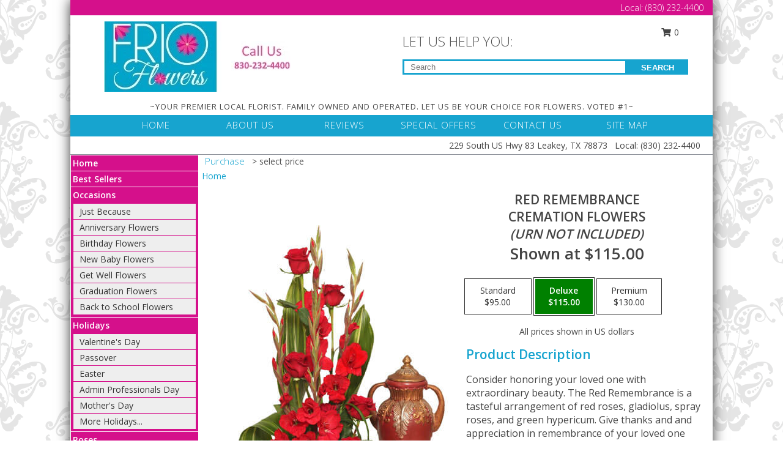

--- FILE ---
content_type: text/html; charset=UTF-8
request_url: https://www.frioflowers.com/product/sy0022011/red-remembrance
body_size: 14785
content:
		<!DOCTYPE html>
		<html xmlns="http://www.w3.org/1999/xhtml" xml:lang="en" lang="en" xmlns:fb="http://www.facebook.com/2008/fbml">
		<head>
			<title>Red Remembrance Cremation Flowers  (urn not included)  in Leakey, TX - FRIO FLOWERS</title>
            <meta http-equiv="Content-Type" content="text/html; charset=UTF-8" />
            <meta name="description" content = "Consider honoring your loved one with extraordinary beauty. The Red Remembrance is a tasteful arrangement of red roses, gladiolus, spray roses, and green hypericum. Give thanks and and appreciation in remembrance of your loved one with this stunning arrangement. Order Red Remembrance Cremation Flowers  (urn not included)  from FRIO FLOWERS - Leakey, TX Florist &amp; Flower Shop." />
            <meta name="keywords" content = "FRIO FLOWERS, Red Remembrance Cremation Flowers  (urn not included) , Leakey, TX, Texas" />

            <meta property="og:title" content="FRIO FLOWERS" />
            <meta property="og:description" content="Consider honoring your loved one with extraordinary beauty. The Red Remembrance is a tasteful arrangement of red roses, gladiolus, spray roses, and green hypericum. Give thanks and and appreciation in remembrance of your loved one with this stunning arrangement. Order Red Remembrance Cremation Flowers  (urn not included)  from FRIO FLOWERS - Leakey, TX Florist &amp; Flower Shop." />
            <meta property="og:type" content="company" />
            <meta property="og:url" content="https://www.frioflowers.com/product/sy0022011/red-remembrance" />
            <meta property="og:site_name" content="FRIO FLOWERS" >
            <meta property="og:image" content="https://cdn.myfsn.com/flowerdatabase/r/red-remembrance-cremation-flowers-urn-not-included-SY0022011.425.jpg">
            <meta property="og:image:secure_url" content="https://cdn.myfsn.com/flowerdatabase/r/red-remembrance-cremation-flowers-urn-not-included-SY0022011.425.jpg" >
            <meta property="fb:admins" content="1379470747" />
            <meta name="viewport" content="width=device-width, initial-scale=1">
            <link rel="apple-touch-icon" href="https://cdn.myfsn.com/myfsn/images/touch-icons/apple-touch-icon.png" />
            <link rel="apple-touch-icon" sizes="120x120" href="https://cdn.myfsn.com/myfsn/images/touch-icons/apple-touch-icon-120x120.png" />
            <link rel="apple-touch-icon" sizes="152x152" href="https://cdn.myfsn.com/myfsn/images/touch-icons/apple-touch-icon-152x152.png" />
            <link rel="apple-touch-icon" sizes="167x167" href="https://cdn.myfsn.com/myfsn/images/touch-icons/apple-touch-icon-167x167.png" />
            <link rel="apple-touch-icon" sizes="180x180" href="https://cdn.myfsn.com/myfsn/images/touch-icons/apple-touch-icon-180x180.png" />
            <link rel="icon" sizes="192x192" href="https://cdn.myfsn.com/myfsn/images/touch-icons/touch-icon-192x192.png">
			<link href="https://fonts.googleapis.com/css?family=Open+Sans:300,400,600&display=swap" rel="stylesheet" media="print" onload="this.media='all'; this.onload=null;" type="text/css">
			<link href="https://cdn.myfsn.com/js/jquery/slicknav/slicknav.min.css" rel="stylesheet" media="print" onload="this.media='all'; this.onload=null;" type="text/css">
			<link href="https://cdn.myfsn.com/js/jquery/jquery-ui-1.13.1-myfsn/jquery-ui.min.css" rel="stylesheet" media="print" onload="this.media='all'; this.onload=null;" type="text/css">
			<link href="https://cdn.myfsn.com/css/myfsn/base.css?v=191" rel="stylesheet" type="text/css">
			            <link rel="stylesheet" href="https://cdnjs.cloudflare.com/ajax/libs/font-awesome/5.15.4/css/all.min.css" media="print" onload="this.media='all'; this.onload=null;" type="text/css" integrity="sha384-DyZ88mC6Up2uqS4h/KRgHuoeGwBcD4Ng9SiP4dIRy0EXTlnuz47vAwmeGwVChigm" crossorigin="anonymous">
            <link href="https://cdn.myfsn.com/css/myfsn/templates/twoColor/twoColor.css.php?v=191&solidColor1=17a4cf&solidColor2=d5108b&pattern=florish-bg.png&multiColor=0&color=pink&template=twoColor" rel="stylesheet" type="text/css" />            <link href="https://cdn.myfsn.com/css/myfsn/stylesMobile.css.php?v=191&solidColor1=17a4cf&solidColor2=d5108b&pattern=florish-bg.png&multiColor=0&color=pink&template=twoColor" rel="stylesheet" type="text/css" media="(max-width: 974px)">

            <link rel="stylesheet" href="https://cdn.myfsn.com/js/myfsn/front-end-dist/assets/layout-classic-Cq4XolPY.css" />
<link rel="modulepreload" href="https://cdn.myfsn.com/js/myfsn/front-end-dist/assets/layout-classic-V2NgZUhd.js" />
<script type="module" src="https://cdn.myfsn.com/js/myfsn/front-end-dist/assets/layout-classic-V2NgZUhd.js"></script>

            			<link rel="canonical" href="" />
			<script type="text/javascript" src="https://cdn.myfsn.com/js/jquery/jquery-3.6.0.min.js"></script>
                            <script type="text/javascript" src="https://cdn.myfsn.com/js/jquery/jquery-migrate-3.3.2.min.js"></script>
            
            <script defer type="text/javascript" src="https://cdn.myfsn.com/js/jquery/jquery-ui-1.13.1-myfsn/jquery-ui.min.js"></script>
            <script> jQuery.noConflict(); $j = jQuery; </script>
            <script>
                var _gaq = _gaq || [];
            </script>

			<script type="text/javascript" src="https://cdn.myfsn.com/js/jquery/slicknav/jquery.slicknav.min.js"></script>
			<script defer type="text/javascript" src="https://cdn.myfsn.com/js/myfsnProductInfo.js?v=191"></script>

        <!-- Upgraded to XHR based Google Analytics Code -->
                <script async src="https://www.googletagmanager.com/gtag/js?id=G-ECS9W4NV2L"></script>
        <script>
            window.dataLayer = window.dataLayer || [];
            function gtag(){dataLayer.push(arguments);}
            gtag('js', new Date());

                            gtag('config', 'G-ECS9W4NV2L');
                                gtag('config', 'G-EMLZ5PGJB1');
                        </script>
                    <script>
				function toggleHolidays(){
					$j(".hiddenHoliday").toggle();
				}
				
				function ping_url(a) {
					try { $j.ajax({ url: a, type: 'POST' }); }
					catch(ex) { }
					return true;
				}
				
				$j(function(){
					$j(".cartCount").append($j(".shoppingCartLink>a").text());
				});

			</script>
            <script type="text/javascript">
    (function(c,l,a,r,i,t,y){
        c[a]=c[a]||function(){(c[a].q=c[a].q||[]).push(arguments)};
        t=l.createElement(r);t.async=1;t.src="https://www.clarity.ms/tag/"+i;
        y=l.getElementsByTagName(r)[0];y.parentNode.insertBefore(t,y);
    })(window, document, "clarity", "script", "mnddc9xrs2");
</script>            <script type="application/ld+json">{"@context":"https:\/\/schema.org","@type":"LocalBusiness","@id":"https:\/\/www.frioflowers.com","name":"FRIO FLOWERS","telephone":"8302324400","email":"frioflowers@hctc.net","url":"https:\/\/www.frioflowers.com","priceRange":"35 - 700","address":{"@type":"PostalAddress","streetAddress":"229 South US Hwy 83","addressLocality":"Leakey","addressRegion":"TX","postalCode":"78873","addressCountry":"USA"},"geo":{"@type":"GeoCoordinates","latitude":"29.72770","longitude":"-99.76210"},"image":"https:\/\/cdn.myfsn.com\/images\/logos\/406658\/logo1.webp","openingHoursSpecification":[{"@type":"OpeningHoursSpecification","dayOfWeek":"Monday","opens":"09:00:00","closes":"17:00:00"},{"@type":"OpeningHoursSpecification","dayOfWeek":"Tuesday","opens":"09:00:00","closes":"17:00:00"},{"@type":"OpeningHoursSpecification","dayOfWeek":"Wednesday","opens":"09:00:00","closes":"17:00:00"},{"@type":"OpeningHoursSpecification","dayOfWeek":"Thursday","opens":"09:00:00","closes":"17:00:00"},{"@type":"OpeningHoursSpecification","dayOfWeek":"Friday","opens":"09:00:00","closes":"17:00:00"},{"@type":"OpeningHoursSpecification","dayOfWeek":"Saturday","opens":"00:00","closes":"00:00"},{"@type":"OpeningHoursSpecification","dayOfWeek":"Sunday","opens":"00:00","closes":"00:00"}],"specialOpeningHoursSpecification":[],"sameAs":["https:\/\/www.facebook.com\/Frio-Flowers-1571827609741172\/","https:\/\/goo.gl\/maps\/RgvHy664iXv"],"areaServed":{"@type":"Place","name":["Concan","Leakey","Mountain Home","Rio Frio","Utopia","Vanderpool"]}}</script>            <script type="application/ld+json">{"@context":"https:\/\/schema.org","@type":"Service","serviceType":"Florist","provider":{"@type":"LocalBusiness","@id":"https:\/\/www.frioflowers.com"}}</script>            <script type="application/ld+json">{"@context":"https:\/\/schema.org","@type":"BreadcrumbList","name":"Site Map","itemListElement":[{"@type":"ListItem","position":1,"item":{"name":"Home","@id":"https:\/\/www.frioflowers.com\/"}},{"@type":"ListItem","position":2,"item":{"name":"Best Sellers","@id":"https:\/\/www.frioflowers.com\/best-sellers.php"}},{"@type":"ListItem","position":3,"item":{"name":"Occasions","@id":"https:\/\/www.frioflowers.com\/all_occasions.php"}},{"@type":"ListItem","position":4,"item":{"name":"Just Because","@id":"https:\/\/www.frioflowers.com\/any_occasion.php"}},{"@type":"ListItem","position":5,"item":{"name":"Anniversary Flowers","@id":"https:\/\/www.frioflowers.com\/anniversary.php"}},{"@type":"ListItem","position":6,"item":{"name":"Birthday Flowers","@id":"https:\/\/www.frioflowers.com\/birthday.php"}},{"@type":"ListItem","position":7,"item":{"name":"New Baby Flowers","@id":"https:\/\/www.frioflowers.com\/new_baby.php"}},{"@type":"ListItem","position":8,"item":{"name":"Get Well Flowers","@id":"https:\/\/www.frioflowers.com\/get_well.php"}},{"@type":"ListItem","position":9,"item":{"name":"Graduation Flowers","@id":"https:\/\/www.frioflowers.com\/graduation-flowers"}},{"@type":"ListItem","position":10,"item":{"name":"Back to School Flowers","@id":"https:\/\/www.frioflowers.com\/back-to-school-flowers"}},{"@type":"ListItem","position":11,"item":{"name":"Holidays","@id":"https:\/\/www.frioflowers.com\/holidays.php"}},{"@type":"ListItem","position":12,"item":{"name":"Valentine's Day","@id":"https:\/\/www.frioflowers.com\/valentines-day-flowers.php"}},{"@type":"ListItem","position":13,"item":{"name":"Passover","@id":"https:\/\/www.frioflowers.com\/passover.php"}},{"@type":"ListItem","position":14,"item":{"name":"Easter","@id":"https:\/\/www.frioflowers.com\/easter-flowers.php"}},{"@type":"ListItem","position":15,"item":{"name":"Admin Professionals Day","@id":"https:\/\/www.frioflowers.com\/admin-professionals-day-flowers.php"}},{"@type":"ListItem","position":16,"item":{"name":"Mother's Day","@id":"https:\/\/www.frioflowers.com\/mothers-day-flowers.php"}},{"@type":"ListItem","position":17,"item":{"name":"Father's Day","@id":"https:\/\/www.frioflowers.com\/fathers-day-flowers.php"}},{"@type":"ListItem","position":18,"item":{"name":"Rosh Hashanah","@id":"https:\/\/www.frioflowers.com\/rosh-hashanah.php"}},{"@type":"ListItem","position":19,"item":{"name":"Grandparents Day","@id":"https:\/\/www.frioflowers.com\/grandparents-day-flowers.php"}},{"@type":"ListItem","position":20,"item":{"name":"Thanksgiving (CAN)","@id":"https:\/\/www.frioflowers.com\/thanksgiving-flowers-can.php"}},{"@type":"ListItem","position":21,"item":{"name":"National Boss Day","@id":"https:\/\/www.frioflowers.com\/national-boss-day"}},{"@type":"ListItem","position":22,"item":{"name":"Sweetest Day","@id":"https:\/\/www.frioflowers.com\/holidays.php\/sweetest-day"}},{"@type":"ListItem","position":23,"item":{"name":"Halloween","@id":"https:\/\/www.frioflowers.com\/halloween-flowers.php"}},{"@type":"ListItem","position":24,"item":{"name":"Thanksgiving (USA)","@id":"https:\/\/www.frioflowers.com\/thanksgiving-flowers-usa.php"}},{"@type":"ListItem","position":25,"item":{"name":"Hanukkah","@id":"https:\/\/www.frioflowers.com\/hanukkah.php"}},{"@type":"ListItem","position":26,"item":{"name":"Kwanzaa","@id":"https:\/\/www.frioflowers.com\/kwanzaa.php"}},{"@type":"ListItem","position":27,"item":{"name":"Christmas","@id":"https:\/\/www.frioflowers.com\/christmas-flowers.php"}},{"@type":"ListItem","position":28,"item":{"name":"Roses","@id":"https:\/\/www.frioflowers.com\/roses.php"}},{"@type":"ListItem","position":29,"item":{"name":"Sympathy Flowers","@id":"https:\/\/www.frioflowers.com\/sympathy-flowers"}},{"@type":"ListItem","position":30,"item":{"name":"Funeral Flowers","@id":"https:\/\/www.frioflowers.com\/sympathy.php"}},{"@type":"ListItem","position":31,"item":{"name":"Standing Sprays & Wreaths","@id":"https:\/\/www.frioflowers.com\/sympathy-flowers\/standing-sprays"}},{"@type":"ListItem","position":32,"item":{"name":"Casket Flowers","@id":"https:\/\/www.frioflowers.com\/sympathy-flowers\/casket-flowers"}},{"@type":"ListItem","position":33,"item":{"name":"Sympathy Arrangements","@id":"https:\/\/www.frioflowers.com\/sympathy-flowers\/sympathy-arrangements"}},{"@type":"ListItem","position":34,"item":{"name":"Cremation and Memorial","@id":"https:\/\/www.frioflowers.com\/sympathy-flowers\/cremation-and-memorial"}},{"@type":"ListItem","position":35,"item":{"name":"For The Home","@id":"https:\/\/www.frioflowers.com\/sympathy-flowers\/for-the-home"}},{"@type":"ListItem","position":36,"item":{"name":"Plants","@id":"https:\/\/www.frioflowers.com\/plants.php"}},{"@type":"ListItem","position":37,"item":{"name":"Seasonal","@id":"https:\/\/www.frioflowers.com\/seasonal.php"}},{"@type":"ListItem","position":38,"item":{"name":"Winter Flowers","@id":"https:\/\/www.frioflowers.com\/winter-flowers.php"}},{"@type":"ListItem","position":39,"item":{"name":"Spring Flowers","@id":"https:\/\/www.frioflowers.com\/spring-flowers.php"}},{"@type":"ListItem","position":40,"item":{"name":"Summer Flowers","@id":"https:\/\/www.frioflowers.com\/summer-flowers.php"}},{"@type":"ListItem","position":41,"item":{"name":"Fall Flowers","@id":"https:\/\/www.frioflowers.com\/fall-flowers.php"}},{"@type":"ListItem","position":42,"item":{"name":"Modern\/Tropical Designs","@id":"https:\/\/www.frioflowers.com\/high-styles"}},{"@type":"ListItem","position":43,"item":{"name":"Gift Baskets","@id":"https:\/\/www.frioflowers.com\/gift-baskets"}},{"@type":"ListItem","position":44,"item":{"name":"Gift Items","@id":"https:\/\/www.frioflowers.com\/gift_items.php"}},{"@type":"ListItem","position":45,"item":{"name":"Wedding Flowers","@id":"https:\/\/www.frioflowers.com\/wedding-flowers"}},{"@type":"ListItem","position":46,"item":{"name":"Wedding Bouquets","@id":"https:\/\/www.frioflowers.com\/wedding-bouquets"}},{"@type":"ListItem","position":47,"item":{"name":"Wedding Party Flowers","@id":"https:\/\/www.frioflowers.com\/wedding-party-flowers"}},{"@type":"ListItem","position":48,"item":{"name":"Reception Flowers","@id":"https:\/\/www.frioflowers.com\/reception-flowers"}},{"@type":"ListItem","position":49,"item":{"name":"Ceremony Flowers","@id":"https:\/\/www.frioflowers.com\/ceremony-flowers"}},{"@type":"ListItem","position":50,"item":{"name":"Patriotic Flowers","@id":"https:\/\/www.frioflowers.com\/patriotic-flowers"}},{"@type":"ListItem","position":51,"item":{"name":"Prom Flowers","@id":"https:\/\/www.frioflowers.com\/prom-flowers"}},{"@type":"ListItem","position":52,"item":{"name":"Corsages","@id":"https:\/\/www.frioflowers.com\/prom-flowers\/corsages"}},{"@type":"ListItem","position":53,"item":{"name":"Boutonnieres","@id":"https:\/\/www.frioflowers.com\/prom-flowers\/boutonnieres"}},{"@type":"ListItem","position":54,"item":{"name":"Hairpieces & Handheld Bouquets","@id":"https:\/\/www.frioflowers.com\/prom-flowers\/hairpieces-handheld-bouquets"}},{"@type":"ListItem","position":55,"item":{"name":"En Espa\u00f1ol","@id":"https:\/\/www.frioflowers.com\/en-espanol.php"}},{"@type":"ListItem","position":56,"item":{"name":"Love & Romance","@id":"https:\/\/www.frioflowers.com\/love-romance"}},{"@type":"ListItem","position":57,"item":{"name":"About Us","@id":"https:\/\/www.frioflowers.com\/about_us.php"}},{"@type":"ListItem","position":58,"item":{"name":"Luxury","@id":"https:\/\/www.frioflowers.com\/luxury"}},{"@type":"ListItem","position":59,"item":{"name":"Reviews","@id":"https:\/\/www.frioflowers.com\/reviews.php"}},{"@type":"ListItem","position":60,"item":{"name":"Custom Orders","@id":"https:\/\/www.frioflowers.com\/custom_orders.php"}},{"@type":"ListItem","position":61,"item":{"name":"Special Offers","@id":"https:\/\/www.frioflowers.com\/special_offers.php"}},{"@type":"ListItem","position":62,"item":{"name":"Contact Us","@id":"https:\/\/www.frioflowers.com\/contact_us.php"}},{"@type":"ListItem","position":63,"item":{"name":"Flower Delivery","@id":"https:\/\/www.frioflowers.com\/flower-delivery.php"}},{"@type":"ListItem","position":64,"item":{"name":"Funeral Home Flower Delivery","@id":"https:\/\/www.frioflowers.com\/funeral-home-delivery.php"}},{"@type":"ListItem","position":65,"item":{"name":"Hospital Flower Delivery","@id":"https:\/\/www.frioflowers.com\/hospital-delivery.php"}},{"@type":"ListItem","position":66,"item":{"name":"Site Map","@id":"https:\/\/www.frioflowers.com\/site_map.php"}},{"@type":"ListItem","position":67,"item":{"name":"COVID-19-Update","@id":"https:\/\/www.frioflowers.com\/covid-19-update"}},{"@type":"ListItem","position":68,"item":{"name":"Pricing & Substitution Policy","@id":"https:\/\/www.frioflowers.com\/pricing-substitution-policy"}}]}</script>		</head>
		<body>
        		<div id="wrapper" class="js-nav-popover-boundary">
        <button onclick="window.location.href='#content'" class="skip-link">Skip to Main Content</button>
		<div style="font-size:22px;padding-top:1rem;display:none;" class='topMobileLink topMobileLeft'>
			<a style="text-decoration:none;display:block; height:45px;" onclick="return ping_url('/request/trackPhoneClick.php?clientId=406658&number=8302324400');" href="tel:+1-830-232-4400">
				<span style="vertical-align: middle;" class="fas fa-mobile fa-2x"></span>
					<span>(830) 232-4400</span>
			</a>
		</div>
		<div style="font-size:22px;padding-top:1rem;display:none;" class='topMobileLink topMobileRight'>
			<a href="#" onclick="$j('.shoppingCartLink').submit()" role="button" class='hoverLink' aria-label="View Items in Cart" style='font-weight: normal;
				text-decoration: none; font-size:22px;display:block; height:45px;'>
				<span style='padding-right:15px;' class='fa fa-shopping-cart fa-lg' aria-hidden='true'></span>
                <span class='cartCount' style='text-transform: none;'></span>
            </a>
		</div>
        <header><div class='socHeaderMsg'></div>		<div class="customHeader">
            <div class="topHeaderBar">
            <!--			@todo user id 3??-->
                <span style='font-size:14px;float:right;color:white;font-weight:bold;margin-right:15px;margin-top:3px;font-weight: 300;'>
				<span>Local:</span>        <a  class="phoneNumberLink" href='tel: +1-830-232-4400' aria-label="Call Local number: +1-830-232-4400"
            onclick="return ping_url('/request/trackPhoneClick.php?clientId=406658&number=8302324400');" >
            (830) 232-4400        </a>
        				</span>
			</div>
			
			<div style="text-align:center;float:left;width:445px">
				                    <a class="headerLink backColor" href="https://www.frioflowers.com" aria-label="FRIO FLOWERS"><img style="vertical-align:middle;margin:auto;" alt="FRIO FLOWERS" src="https://cdn.myfsn.com/images/logos/406658/logo1.webp"></a>
							</div>
			<div style="float:right;position:relative;margin-top:15px;">
				<div>
											<div style="display:block;height:24px;text-align:right;position:absolute;z-index:100;float:left;margin-right:55px;right:0;top: -7px;">
							<form class="shoppingCartLink" action="https://www.frioflowers.com/Shopping_Cart.php" method="post" style="width:90px;display:inline-block;zoom: 1;*display: inline;">
                                <input type="hidden" name="cartId" value="">
                                <input type="hidden" name="sessionId" value="">
                                <input type="hidden" name="shop_id" value="8302324400">
                                <input type="hidden" name="order_src" value="">
                                <input type="hidden" name="url_promo" value="">
                                    <a href="#" onclick="$j('.shoppingCartLink').submit()" aria-label="View Items in Cart" role="button">
                                    <span class="fa fa-shopping-cart fa-fw" aria-hidden="true"></span>
                                    0                                    </a>
							</form>
						</div>
						<div style="clear:both"></div>
											<div class="searchBox" style="margin-top:0px;margin-bottom:15px;">
														<div class="searchBoxText">LET US HELP YOU:</div>
							<div id="pageSearch">
								<form action="https://www.frioflowers.com/search_site.php" method="get" id="searchForm" role="search" aria-label="Product">
								<input type="text" style="height:17px;padding-left:10px;position:relative;top:15px;float:left;border:3px solid #17a4cf;width:349px" name="myFSNSearch" title='Product Search' aria-label="Product Search" class="myFSNSearch" placeholder="Search">
								<button type="submit" class="searchBoxButton">SEARCH</button>
								</form>
							</div>
														<div style="clear:both"></div>
					</div>
									</div>
			</div>
			<div style="clear:both"></div>
			<div style="text-align: center;"><div id="tagline">~YOUR PREMIER LOCAL FLORIST. FAMILY OWNED AND OPERATED. LET US BE YOUR CHOICE FOR FLOWERS. VOTED #1~</div></div>
			<div class="bottomHeaderBar">
				<div style="position:relative;">
					<a class="topMenuLink" href="https://www.frioflowers.com/">HOME</a>
										<a class="topMenuLink" href="https://www.frioflowers.com/about_us.php">ABOUT US</a>
										<a class="topMenuLink" href="https://www.frioflowers.com/reviews.php">REVIEWS</a>
										<a class="topMenuLink" href="https://www.frioflowers.com/special_offers.php">SPECIAL OFFERS</a>
										<a class="topMenuLink" href="https://www.frioflowers.com/contact_us.php">CONTACT US</a>
										<a class="topMenuLink" href="https://www.frioflowers.com/site_map.php">SITE MAP</a>
									</div>
			</div>
			<div style="clear:both"></div>
            <!--			@todo why is this only user 3??-->
            <div class="headerAddress">
                <span><span>229 South US Hwy 83 </span><span>Leakey</span>, <span class="region">TX</span> <span class="postal-code">78873</span></span> 
                <span>&nbsp Local:</span>        <a  class="phoneNumberLink" href='tel: +1-830-232-4400' aria-label="Call Local number: +1-830-232-4400"
            onclick="return ping_url('/request/trackPhoneClick.php?clientId=406658&number=8302324400');" >
            (830) 232-4400        </a>
        </div>
		</div>
		<div style="clear:both"></div>
		                    <style>
                        @media (min-width: 1051px) {
                            body {
                                background-image: url("https://cdn.myfsn.com/images/backgrounds/2dd199b05e3789e02518af501b277930.png?lm=1564087256");
                                background-repeat: repeat;
                                background-position: top left;
                                background-attachment: fixed;
                                opacity: 1;
                            }
                        }
                    </style>
                            <style>
            @media (min-width: 1051px) {
                body {
                    background-color: #ffffff;
                }
            }
        </style>
        </header>			<div class="contentNavWrapper">
			<div id="navigation">
								<div style="clear:both"></div>
                <nav aria-label="Site">
                    <ul id="mainMenu">
                    <li class="hideForFull">
                        <a class='mobileDialogLink' onclick="return ping_url('/request/trackPhoneClick.php?clientId=406658&number=8302324400');" href="tel:+1-830-232-4400">
                            <span style="vertical-align: middle;" class="fas fa-mobile fa-2x"></span>
                            <span>(830) 232-4400</span>
                        </a>
                    </li>
                    <li class="hideForFull">
                        <div class="mobileNavSearch">
                                                        <form id="mobileSearchForm" action="https://www.frioflowers.com/search_site.php" method="get" role="search" aria-label="Product">
                                <input type="text" title='Product Search' aria-label="Product Search" class="myFSNSearch" name="myFSNSearch">
                                <img style="width:32px;display:inline-block;vertical-align:middle;cursor:pointer" src="https://cdn.myfsn.com/myfsn/images/mag-glass.png" alt="search" onclick="$j('#mobileSearchForm').submit()">
                            </form>
                                                    </div>
                    </li>

                    <li><a href="https://www.frioflowers.com/" title="Home" style="text-decoration: none;">Home</a></li><li><a href="https://www.frioflowers.com/best-sellers.php" title="Best Sellers" style="text-decoration: none;">Best Sellers</a></li><li><a href="https://www.frioflowers.com/all_occasions.php" title="Occasions" style="text-decoration: none;">Occasions</a><ul><li><a href="https://www.frioflowers.com/any_occasion.php" title="Just Because">Just Because</a></li>
<li><a href="https://www.frioflowers.com/anniversary.php" title="Anniversary Flowers">Anniversary Flowers</a></li>
<li><a href="https://www.frioflowers.com/birthday.php" title="Birthday Flowers">Birthday Flowers</a></li>
<li><a href="https://www.frioflowers.com/new_baby.php" title="New Baby Flowers">New Baby Flowers</a></li>
<li><a href="https://www.frioflowers.com/get_well.php" title="Get Well Flowers">Get Well Flowers</a></li>
<li><a href="https://www.frioflowers.com/graduation-flowers" title="Graduation Flowers">Graduation Flowers</a></li>
<li><a href="https://www.frioflowers.com/back-to-school-flowers" title="Back to School Flowers">Back to School Flowers</a></li>
</ul></li><li><a href="https://www.frioflowers.com/holidays.php" title="Holidays" style="text-decoration: none;">Holidays</a><ul><li><a href="https://www.frioflowers.com/valentines-day-flowers.php" title="Valentine's Day">Valentine's Day</a></li>
<li><a href="https://www.frioflowers.com/passover.php" title="Passover">Passover</a></li>
<li><a href="https://www.frioflowers.com/easter-flowers.php" title="Easter">Easter</a></li>
<li><a href="https://www.frioflowers.com/admin-professionals-day-flowers.php" title="Admin Professionals Day">Admin Professionals Day</a></li>
<li><a href="https://www.frioflowers.com/mothers-day-flowers.php" title="Mother's Day">Mother's Day</a></li>
<li><a role='button' name='holidays' href='javascript:' onclick='toggleHolidays()' title="Holidays">More Holidays...</a></li>
<li class="hiddenHoliday"><a href="https://www.frioflowers.com/fathers-day-flowers.php"  title="Father's Day">Father's Day</a></li>
<li class="hiddenHoliday"><a href="https://www.frioflowers.com/rosh-hashanah.php"  title="Rosh Hashanah">Rosh Hashanah</a></li>
<li class="hiddenHoliday"><a href="https://www.frioflowers.com/grandparents-day-flowers.php"  title="Grandparents Day">Grandparents Day</a></li>
<li class="hiddenHoliday"><a href="https://www.frioflowers.com/thanksgiving-flowers-can.php"  title="Thanksgiving (CAN)">Thanksgiving (CAN)</a></li>
<li class="hiddenHoliday"><a href="https://www.frioflowers.com/national-boss-day"  title="National Boss Day">National Boss Day</a></li>
<li class="hiddenHoliday"><a href="https://www.frioflowers.com/holidays.php/sweetest-day"  title="Sweetest Day">Sweetest Day</a></li>
<li class="hiddenHoliday"><a href="https://www.frioflowers.com/halloween-flowers.php"  title="Halloween">Halloween</a></li>
<li class="hiddenHoliday"><a href="https://www.frioflowers.com/thanksgiving-flowers-usa.php"  title="Thanksgiving (USA)">Thanksgiving (USA)</a></li>
<li class="hiddenHoliday"><a href="https://www.frioflowers.com/hanukkah.php"  title="Hanukkah">Hanukkah</a></li>
<li class="hiddenHoliday"><a href="https://www.frioflowers.com/christmas-flowers.php"  title="Christmas">Christmas</a></li>
<li class="hiddenHoliday"><a href="https://www.frioflowers.com/kwanzaa.php"  title="Kwanzaa">Kwanzaa</a></li>
</ul></li><li><a href="https://www.frioflowers.com/roses.php" title="Roses" style="text-decoration: none;">Roses</a></li><li><a href="https://www.frioflowers.com/sympathy-flowers" title="Sympathy Flowers" style="text-decoration: none;">Sympathy Flowers</a><ul><li><a href="https://www.frioflowers.com/sympathy.php" title="Funeral Flowers">Funeral Flowers</a></li>
<li><a href="https://www.frioflowers.com/sympathy-flowers/standing-sprays" title="Standing Sprays & Wreaths">Standing Sprays & Wreaths</a></li>
<li><a href="https://www.frioflowers.com/sympathy-flowers/casket-flowers" title="Casket Flowers">Casket Flowers</a></li>
<li><a href="https://www.frioflowers.com/sympathy-flowers/sympathy-arrangements" title="Sympathy Arrangements">Sympathy Arrangements</a></li>
<li><a href="https://www.frioflowers.com/sympathy-flowers/cremation-and-memorial" title="Cremation and Memorial">Cremation and Memorial</a></li>
<li><a href="https://www.frioflowers.com/sympathy-flowers/for-the-home" title="For The Home">For The Home</a></li>
</ul></li><li><a href="https://www.frioflowers.com/plants.php" title="Plants" style="text-decoration: none;">Plants</a></li><li><a href="https://www.frioflowers.com/seasonal.php" title="Seasonal" style="text-decoration: none;">Seasonal</a><ul><li><a href="https://www.frioflowers.com/winter-flowers.php" title="Winter Flowers">Winter Flowers</a></li>
<li><a href="https://www.frioflowers.com/spring-flowers.php" title="Spring Flowers">Spring Flowers</a></li>
<li><a href="https://www.frioflowers.com/summer-flowers.php" title="Summer Flowers">Summer Flowers</a></li>
<li><a href="https://www.frioflowers.com/fall-flowers.php" title="Fall Flowers">Fall Flowers</a></li>
</ul></li><li><a href="https://www.frioflowers.com/high-styles" title="Modern/Tropical Designs" style="text-decoration: none;">Modern/Tropical Designs</a></li><li><a href="https://www.frioflowers.com/gift-baskets" title="Gift Baskets" style="text-decoration: none;">Gift Baskets</a></li><li><a href="https://www.frioflowers.com/gift_items.php" title="Gift Items" style="text-decoration: none;">Gift Items</a></li><li><a href="https://www.frioflowers.com/wedding-flowers" title="Wedding Flowers" style="text-decoration: none;">Wedding Flowers</a></li><li><a href="https://www.frioflowers.com/wedding-bouquets" title="Wedding Bouquets" style="text-decoration: none;">Wedding Bouquets</a></li><li><a href="https://www.frioflowers.com/wedding-party-flowers" title="Wedding Party Flowers" style="text-decoration: none;">Wedding Party Flowers</a></li><li><a href="https://www.frioflowers.com/reception-flowers" title="Reception Flowers" style="text-decoration: none;">Reception Flowers</a></li><li><a href="https://www.frioflowers.com/ceremony-flowers" title="Ceremony Flowers" style="text-decoration: none;">Ceremony Flowers</a></li><li><a href="https://www.frioflowers.com/patriotic-flowers" title="Patriotic Flowers" style="text-decoration: none;">Patriotic Flowers</a></li><li><a href="https://www.frioflowers.com/prom-flowers" title="Prom Flowers" style="text-decoration: none;">Prom Flowers</a><ul><li><a href="https://www.frioflowers.com/prom-flowers/corsages" title="Corsages">Corsages</a></li>
<li><a href="https://www.frioflowers.com/prom-flowers/boutonnieres" title="Boutonnieres">Boutonnieres</a></li>
<li><a href="https://www.frioflowers.com/prom-flowers/hairpieces-handheld-bouquets" title="Hairpieces & Handheld Bouquets">Hairpieces & Handheld Bouquets</a></li>
</ul></li><li><a href="https://www.frioflowers.com/en-espanol.php" title="En Español" style="text-decoration: none;">En Español</a></li><li><a href="https://www.frioflowers.com/love-romance" title="Love & Romance" style="text-decoration: none;">Love & Romance</a></li><li><a href="https://www.frioflowers.com/about_us.php" title="About Us" style="text-decoration: none;">About Us</a></li><li><a href="https://www.frioflowers.com/luxury" title="Luxury" style="text-decoration: none;">Luxury</a></li><li><a href="https://www.frioflowers.com/custom_orders.php" title="Custom Orders" style="text-decoration: none;">Custom Orders</a></li><li><a href="https://www.frioflowers.com/covid-19-update" title="COVID-19-Update" style="text-decoration: none;">COVID-19-Update</a></li><li><a href="https://www.frioflowers.com/pricing-substitution-policy" title="Pricing & Substitution Policy" style="text-decoration: none;">Pricing & Substitution Policy</a></li>                    </ul>
                </nav>
			<div style='margin-top:10px;margin-bottom:10px'></div></div>        <script>
            gtag('event', 'view_item', {
                currency: "USD",
                value: 115,
                items: [
                    {
                        item_id: "SY0022011",
                        item_name: "Red Remembrance",
                        item_category: "Cremation Flowers<br\/><i>(urn not included)<\/i>",
                        price: 115,
                        quantity: 1
                    }
                ]
            });
        </script>
        
    <main id="content">
        <div id="pageTitle">Purchase</div>
        <div id="subTitle" style="color:#535353">&gt; select price</div>
        <div class='breadCrumb'> <a href="https://www.frioflowers.com/" title="Home">Home</a></div> <!-- Begin Feature -->

                        <style>
                #footer {
                    float:none;
                    margin: auto;
                    width: 1050px;
                    background-color: #ffffff;
                }
                .contentNavWrapper {
                    overflow: auto;
                }
                </style>
                        <div>
            <script type="application/ld+json">{"@context":"https:\/\/schema.org","@type":"Product","name":"RED REMEMBRANCE","brand":{"@type":"Brand","name":"FRIO FLOWERS"},"image":"https:\/\/cdn.myfsn.com\/flowerdatabase\/r\/red-remembrance-cremation-flowers-urn-not-included-SY0022011.300.jpg","description":"Consider honoring your loved one with extraordinary beauty. The Red Remembrance is a tasteful arrangement of red roses, gladiolus, spray roses, and green hypericum. Give thanks and and appreciation in remembrance of your loved one with this stunning arrangement.","mpn":"SY0022011","sku":"SY0022011","offers":[{"@type":"AggregateOffer","lowPrice":"95.00","highPrice":"130.00","priceCurrency":"USD","offerCount":"1"},{"@type":"Offer","price":"95.00","url":"130.00","priceCurrency":"USD","availability":"https:\/\/schema.org\/InStock","priceValidUntil":"2100-12-31"}]}</script>            <div id="newInfoPageProductWrapper">
            <div id="newProductInfoLeft" class="clearFix">
            <div class="image">
                                <img class="norightclick productPageImage"
                                src="https://cdn.myfsn.com/flowerdatabase/r/red-remembrance-cremation-flowers-urn-not-included-SY0022011.425.jpg"
                alt="Red Remembrance Cremation Flowers  (urn not included) " />
                </div>
            </div>
            <div id="newProductInfoRight" class="clearFix">
                <form action="https://www.frioflowers.com/Add_Product.php" method="post">
                    <input type="hidden" name="strPhotoID" value="SY0022011">
                    <input type="hidden" name="page_id" value="">
                    <input type="hidden" name="shop_id" value="">
                    <input type="hidden" name="src" value="">
                    <input type="hidden" name="url_promo" value="">
                    <div id="productNameInfo">
                        <div style="font-size: 21px; font-weight: 900">
                            RED REMEMBRANCE<BR/>CREMATION FLOWERS<BR/><I>(URN NOT INCLUDED)</I>
                        </div>
                                                <div id="price-indicator"
                             style="font-size: 26px; font-weight: 900">
                            Shown at $115.00                        </div>
                                            </div>
                    <br>

                            <div class="flexContainer" id="newProductPricingInfoContainer">
                <br>
                <div id="newProductPricingInfoContainerInner">

                    <div class="price-flexbox" id="purchaseOptions">
                                                    <span class="price-radio-span">
                                <label for="fsn-id-0"
                                       class="price-label productHover ">
                                    <input type="radio"
                                           name="price_selected"
                                           data-price="$95.00"
                                           value = "1"
                                           class="price-notice price-button"
                                           id="fsn-id-0"
                                                                                       aria-label="Select pricing $95.00 for standard Cremation Flowers&lt;br/&gt;&lt;i&gt;(urn not included)&lt;/i&gt;"
                                    >
                                    <span class="gridWrapper">
                                        <span class="light gridTop">Standard</span>
                                        <span class="heavy gridTop">Standard</span>
                                        <span class="light gridBottom">$95.00</span>
                                        <span class="heavy gridBottom">$95.00</span>
                                    </span>
                                </label>
                            </span>
                                                        <span class="price-radio-span">
                                <label for="fsn-id-1"
                                       class="price-label productHover pn-selected">
                                    <input type="radio"
                                           name="price_selected"
                                           data-price="$115.00"
                                           value = "2"
                                           class="price-notice price-button"
                                           id="fsn-id-1"
                                           checked                                            aria-label="Select pricing $115.00 for deluxe Cremation Flowers&lt;br/&gt;&lt;i&gt;(urn not included)&lt;/i&gt;"
                                    >
                                    <span class="gridWrapper">
                                        <span class="light gridTop">Deluxe</span>
                                        <span class="heavy gridTop">Deluxe</span>
                                        <span class="light gridBottom">$115.00</span>
                                        <span class="heavy gridBottom">$115.00</span>
                                    </span>
                                </label>
                            </span>
                                                        <span class="price-radio-span">
                                <label for="fsn-id-2"
                                       class="price-label productHover ">
                                    <input type="radio"
                                           name="price_selected"
                                           data-price="$130.00"
                                           value = "3"
                                           class="price-notice price-button"
                                           id="fsn-id-2"
                                                                                       aria-label="Select pricing $130.00 for premium Cremation Flowers&lt;br/&gt;&lt;i&gt;(urn not included)&lt;/i&gt;"
                                    >
                                    <span class="gridWrapper">
                                        <span class="light gridTop">Premium</span>
                                        <span class="heavy gridTop">Premium</span>
                                        <span class="light gridBottom">$130.00</span>
                                        <span class="heavy gridBottom">$130.00</span>
                                    </span>
                                </label>
                            </span>
                                                </div>
                </div>
            </div>
                                <p style="text-align: center">
                        All prices shown in US dollars                        </p>
                        
                                <div id="productDescription" class='descriptionClassic'>
                                    <h2>Product Description</h2>
                    <p style="font-size: 16px;" aria-label="Product Description">
                    Consider honoring your loved one with extraordinary beauty. The Red Remembrance is a tasteful arrangement of red roses, gladiolus, spray roses, and green hypericum. Give thanks and and appreciation in remembrance of your loved one with this stunning arrangement.                    </p>
                                <div id='includesHeader' aria-label='Recipe Header>'>Includes:</div>
                <p id="recipeContainer" aria-label="Recipe Content">
                    Red &amp Gold Round Design Bowl, Foliage: Variegated Pittosporum, Sword Fern, Aspidistra Leaves, Eucalyptus, Lily Grass, Red Gladiolus, Red Roses&nbsp, Red Spray Roses&nbsp, Green Hypericum.                </p>
                </div>
                <div id="productPageUrgencyWrapper">
                                </div>
                <div id="productPageBuyButtonWrapper">
                            <style>
            .addToCartButton {
                font-size: 19px;
                background-color: #17a4cf;
                color: white;
                padding: 3px;
                margin-top: 14px;
                cursor: pointer;
                display: block;
                text-decoration: none;
                font-weight: 300;
                width: 100%;
                outline-offset: -10px;
            }
        </style>
        <input type="submit" class="addToCartButton adaOnHoverCustomBackgroundColor adaButtonTextColor" value="Buy Now" aria-label="Buy Red Remembrance for $115.00" title="Buy Red Remembrance for $115.00">                </div>
                </form>
            </div>
            </div>
            </div>
                    <script>
                var dateSelectedClass = 'pn-selected';
                $j(function() {
                    $j('.price-notice').on('click', function() {
                        if(!$j(this).parent().hasClass(dateSelectedClass)) {
                            $j('.pn-selected').removeClass(dateSelectedClass);
                            $j(this).parent().addClass(dateSelectedClass);
                            $j('#price-indicator').text('Selected: ' + $j(this).data('price'));
                            if($j('.addToCartButton').length) {
                                const text = $j('.addToCartButton').attr("aria-label").replace(/\$\d+\.\d\d/, $j(this).data("price"));
                                $j('.addToCartButton').attr("aria-label", text);
                                $j('.addToCartButton').attr("title", text);
                            }
                        }
                    });
                });
            </script>
                <div class="clear"></div>
                <h2 id="suggestedProducts" class="suggestProducts">You might also be interested in these arrangements</h2>
        <div style="text-align:center">
            
            <div class="product_new productMedium">
                <div class="prodImageContainerM">
                    <a href="https://www.frioflowers.com/product/va01016/softness" aria-label="View Softness Bouquet Info">
                        <img class="productImageMedium"
                                                    width="167"
                            height="203"
                                                src="https://cdn.myfsn.com/flowerdatabase/s/softness-bouquet.167.jpg"
                        alt="Softness Bouquet"
                        />
                    </a>
                </div>
                <div class="productSubImageText">
                                        <div class='namePriceString'>
                        <span role="heading" aria-level="3" aria-label="SOFTNESS BOUQUET"
                              style='text-align: left;float: left;text-overflow: ellipsis;
                                width: 67%; white-space: nowrap; overflow: hidden'>SOFTNESS</span>
                        <span style='float: right;text-align: right; width:33%;'> $75.00</span>
                    </div>
                    <div style='clear: both'></div>
                    </div>
                    
                <div class="buttonSection adaOnHoverBackgroundColor">
                    <div style="display: inline-block; text-align: center; height: 100%">
                        <div class="button" style="display: inline-block; font-size: 16px; width: 100%; height: 100%;">
                                                            <a style="height: 100%; width: 100%" class="prodButton adaButtonTextColor" title="Buy Now"
                                   href="https://www.frioflowers.com/Add_Product.php?strPhotoID=VA01016&amp;price_selected=2&amp;page_id=16"
                                   aria-label="Buy SOFTNESS Now for  $75.00">
                                    Buy Now                                </a>
                                                        </div>
                    </div>
                </div>
            </div>
            
            <div class="product_new productMedium">
                <div class="prodImageContainerM">
                    <a href="https://www.frioflowers.com/product/va00717/guilty-pleasure" aria-label="View Guilty Pleasure Dozen Roses Info">
                        <img class="productImageMedium"
                                                    width="167"
                            height="203"
                                                src="https://cdn.myfsn.com/flowerdatabase/g/guilty-pleasure-bouquet-VA00717.167.jpg"
                        alt="Guilty Pleasure Dozen Roses"
                        />
                    </a>
                </div>
                <div class="productSubImageText">
                                        <div class='namePriceString'>
                        <span role="heading" aria-level="3" aria-label="GUILTY PLEASURE DOZEN ROSES"
                              style='text-align: left;float: left;text-overflow: ellipsis;
                                width: 67%; white-space: nowrap; overflow: hidden'>GUILTY PLEASURE</span>
                        <span style='float: right;text-align: right; width:33%;'> $85.00</span>
                    </div>
                    <div style='clear: both'></div>
                    </div>
                    
                <div class="buttonSection adaOnHoverBackgroundColor">
                    <div style="display: inline-block; text-align: center; height: 100%">
                        <div class="button" style="display: inline-block; font-size: 16px; width: 100%; height: 100%;">
                                                            <a style="height: 100%; width: 100%" class="prodButton adaButtonTextColor" title="Buy Now"
                                   href="https://www.frioflowers.com/Add_Product.php?strPhotoID=VA00717&amp;price_selected=2&amp;page_id=16"
                                   aria-label="Buy GUILTY PLEASURE Now for  $85.00">
                                    Buy Now                                </a>
                                                        </div>
                    </div>
                </div>
            </div>
            
            <div class="product_new productMedium">
                <div class="prodImageContainerM">
                    <a href="https://www.frioflowers.com/product/va110818/ardent-expressions" aria-label="View Ardent Expressions Bud Vase Info">
                        <img class="productImageMedium"
                                                    width="167"
                            height="203"
                                                src="https://cdn.myfsn.com/flowerdatabase/b/bud-vase-VA110818.167.jpg"
                        alt="Ardent Expressions Bud Vase"
                        />
                    </a>
                </div>
                <div class="productSubImageText">
                                        <div class='namePriceString'>
                        <span role="heading" aria-level="3" aria-label="ARDENT EXPRESSIONS BUD VASE"
                              style='text-align: left;float: left;text-overflow: ellipsis;
                                width: 67%; white-space: nowrap; overflow: hidden'>ARDENT EXPRESSIONS</span>
                        <span style='float: right;text-align: right; width:33%;'> $55.00</span>
                    </div>
                    <div style='clear: both'></div>
                    </div>
                    
                <div class="buttonSection adaOnHoverBackgroundColor">
                    <div style="display: inline-block; text-align: center; height: 100%">
                        <div class="button" style="display: inline-block; font-size: 16px; width: 100%; height: 100%;">
                                                            <a style="height: 100%; width: 100%" class="prodButton adaButtonTextColor" title="Buy Now"
                                   href="https://www.frioflowers.com/Add_Product.php?strPhotoID=VA110818&amp;price_selected=2&amp;page_id=16"
                                   aria-label="Buy ARDENT EXPRESSIONS Now for  $55.00">
                                    Buy Now                                </a>
                                                        </div>
                    </div>
                </div>
            </div>
                    </div>
        <div class="clear"></div>
        <div id="storeInfoPurchaseWide"><br>
            <h2>Substitution Policy</h2>
                <br>
                When you order custom designs, they will be produced as closely as possible to the picture. Please remember that each design is custom made. No two arrangements are exactly alike and color and/or variety substitutions of flowers and containers may be necessary. Prices and availability of seasonal flowers may vary.                <br>
                <br>
                Our professional staff of floral designers are always eager to discuss any special design or product requests. Call us at the number above and we will be glad to assist you with a special request or a timed delivery.        </div>
    </main>
    		<div style="clear:both"></div>
		<div id="footerTagline"></div>
		<div style="clear:both"></div>
		</div>
			<footer id="footer">
			    <!-- delivery area -->
			    <div id="footerDeliveryArea">
					 <h2 id="deliveryAreaText">Flower Delivery To Leakey, TX</h2>
			        <div id="footerDeliveryButton">
			            <a href="https://www.frioflowers.com/flower-delivery.php" aria-label="See Where We Deliver">See Delivery Areas</a>
			        </div>
                </div>
                <!-- next 3 divs in footerShopInfo should be put inline -->
                <div id="footerShopInfo">
                    <nav id='footerLinks'  class="shopInfo" aria-label="Footer">
                        <a href='https://www.frioflowers.com/about_us.php'><div><span>About Us</span></div></a><a href='https://www.frioflowers.com/reviews.php'><div><span>Reviews</span></div></a><a href='https://www.frioflowers.com/special_offers.php'><div><span>Special Offers</span></div></a><a href='https://www.frioflowers.com/contact_us.php'><div><span>Contact Us</span></div></a><a href='https://www.frioflowers.com/pricing-substitution-policy'><div><span>Pricing & Substitution Policy</span></div></a><a href='https://www.frioflowers.com/site_map.php'><div><span>Site Map</span></div></a>					</nav>
                    <div id="footerShopHours"  class="shopInfo">
                    <table role="presentation"><tbody><tr><td align='left'><span>
                        <span>Mon</span></span>:</td><td align='left'><span>9:00 AM</span> -</td>
                      <td align='left'><span>5:00 PM</span></td></tr><tr><td align='left'><span>
                        <span>Tue</span></span>:</td><td align='left'><span>9:00 AM</span> -</td>
                      <td align='left'><span>5:00 PM</span></td></tr><tr><td align='left'><span>
                        <span>Wed</span></span>:</td><td align='left'><span>9:00 AM</span> -</td>
                      <td align='left'><span>5:00 PM</span></td></tr><tr><td align='left'><span>
                        <span>Thu</span></span>:</td><td align='left'><span>9:00 AM</span> -</td>
                      <td align='left'><span>5:00 PM</span></td></tr><tr><td align='left'><span>
                        <span>Fri</span></span>:</td><td align='left'><span>9:00 AM</span> -</td>
                      <td align='left'><span>5:00 PM</span></td></tr><tr><td align='left'><span>
                        <span>Sat</span></span>:</td><td align='left'>Closed</td></tr><tr><td align='left'><span>
                        <span>Sun</span></span>:</td><td align='left'>Closed</td></tr></tbody></table><div style="font-size:12px;">Saturday and Sunday by Appointment only</div>        <style>
            .specialHoursDiv {
                margin: 50px 0 30px 0;
            }

            .specialHoursHeading {
                margin: 0;
                font-size: 17px;
            }

            .specialHoursList {
                padding: 0;
                margin-left: 5px;
            }

            .specialHoursList:not(.specialHoursSeeingMore) > :nth-child(n + 6) {
                display: none;
            }

            .specialHoursListItem {
                display: block;
                padding-bottom: 5px;
            }

            .specialHoursTimes {
                display: block;
                padding-left: 5px;
            }

            .specialHoursSeeMore {
                background: none;
                border: none;
                color: inherit;
                cursor: pointer;
                text-decoration: underline;
                text-transform: uppercase;
            }

            @media (max-width: 974px) {
                .specialHoursDiv {
                    margin: 20px 0;
                }
            }
        </style>
                <script>
            'use strict';
            document.addEventListener("DOMContentLoaded", function () {
                const specialHoursSections = document.querySelectorAll(".specialHoursSection");
                /* Accounting for both the normal and mobile sections of special hours */
                specialHoursSections.forEach(section => {
                    const seeMore = section.querySelector(".specialHoursSeeMore");
                    const list = section.querySelector(".specialHoursList");
                    /* Only create the event listeners if we actually show the see more / see less */
                    if (seeMore) {
                        seeMore.addEventListener("click", function (event) {
                            event.preventDefault();
                            if (seeMore.getAttribute('aria-expanded') === 'false') {
                                this.textContent = "See less...";
                                list.classList.add('specialHoursSeeingMore');
                                seeMore.setAttribute('aria-expanded', 'true');
                            } else {
                                this.textContent = "See more...";
                                list.classList.remove('specialHoursSeeingMore');
                                seeMore.setAttribute('aria-expanded', 'false');
                            }
                        });
                    }
                });
            });
        </script>
                            </div>
                    <div id="footerShopAddress"  class="shopInfo">
						<div id='footerAddress'>
							<div class="bold">FRIO FLOWERS</div>
							<div class="address"><span class="street-address">229 South US Hwy 83<div><span class="locality">Leakey</span>, <span class="region">TX</span>. <span class="postal-code">78873</span></div></span></div>							<span style='color: inherit; text-decoration: none'>LOCAL:         <a  class="phoneNumberLink" href='tel: +1-830-232-4400' aria-label="Call local number: +1-830-232-4400"
            onclick="return ping_url('/request/trackPhoneClick.php?clientId=406658&number=8302324400');" >
            (830) 232-4400        </a>
        <span>						</div>
						<br><br>
						<div id='footerWebCurrency'>
							All prices shown in US dollars						</div>
						<br>
						<div>
							<div class="ccIcon" title="American Express"><span class="fab fa-cc-amex fa-2x" aria-hidden="true"></span>
                    <span class="sr-only">American Express</span>
                    <br><span>&nbsp</span>
                  </div><div class="ccIcon" title="Mastercard"><span class="fab fa-cc-mastercard fa-2x" aria-hidden="true"></span>                    
                  <span class="sr-only">MasterCard</span>
                  <br><span>&nbsp</span>
                  </div><div class="ccIcon" title="Visa"><span class="fab fa-cc-visa fa-2x" aria-hidden="true"></span>
                  <span class="sr-only">Visa</span>
                  <br><span>&nbsp</span>
                  </div><div class="ccIcon" title="Discover"><span class="fab fa-cc-discover fa-2x" aria-hidden="true"></span>
                  <span class="sr-only">Discover</span>
                  <br><span>&nbsp</span>
                  </div>						</div>
                    	<br><br>
                    	<div>
    <img class="trustwaveSealImage" src="https://seal.securetrust.com/seal_image.php?customerId=w6ox8fWieVRIVGcTgYh8RViTFoIBnG&size=105x54&style=normal"
    style="cursor:pointer;"
    onclick="javascript:window.open('https://seal.securetrust.com/cert.php?customerId=w6ox8fWieVRIVGcTgYh8RViTFoIBnG&size=105x54&style=normal', 'c_TW',
    'location=no, toolbar=no, resizable=yes, scrollbars=yes, directories=no, status=no, width=615, height=720'); return false;"
    oncontextmenu="javascript:alert('Copying Prohibited by Law - Trusted Commerce is a Service Mark of Viking Cloud, Inc.'); return false;"
     tabindex="0"
     role="button"
     alt="This site is protected by VikingCloud's Trusted Commerce program"
    title="This site is protected by VikingCloud's Trusted Commerce program" />
</div>                        <br>
                        <div class="text"><kbd>myfsn-asg-1-14.internal</kbd></div>
                    </div>
                </div>

                				<div id="footerSocial">
				<a aria-label="View our Facebook" href="https://www.facebook.com/Frio-Flowers-1571827609741172/" target="_BLANK" style='display:inline;padding:0;margin:0;'><img src="https://cdn.myfsn.com/images/social_media/3-64.png" title="Connect with us on Facebook" width="64" height="64" alt="Connect with us on Facebook"></a>
<a aria-label="View our Google Business Page" href="https://goo.gl/maps/RgvHy664iXv" target="_BLANK" style='display:inline;padding:0;margin:0;'><img src="https://cdn.myfsn.com/images/social_media/29-64.png" title="Connect with us on Google Business Page" width="64" height="64" alt="Connect with us on Google Business Page"></a>
                </div>
                				                	<div class="customLinks">
                    <a rel='noopener' target='_blank' 
                                    href='https://www.fsnfuneralhomes.com/fh/USA/TX/Leakey/' 
                                    title='Flower Shop Network Funeral Homes' 
                                    aria-label='Leakey, TX Funeral Homes (opens in new window)' 
                                    onclick='return openInNewWindow(this);'>Leakey, TX Funeral Homes</a> &vert; <a rel='noopener noreferrer' target='_blank' 
                                    href='https://www.fsnhospitals.com/USA/TX/Leakey/' 
                                    title='Flower Shop Network Hospitals' 
                                    aria-label='Leakey, TX Hospitals (opens in new window)'
                                    onclick='return openInNewWindow(this);'>Leakey, 
                                    TX Hospitals</a> &vert; <a rel='noopener noreferrer' 
                        target='_blank' 
                        aria-label='Leakey, TX Wedding Flower Vendors (opens in new window)'
                        title='Wedding and Party Network' 
                        href='https://www.weddingandpartynetwork.com/c/Florists-and-Flowers/l/Texas/Leakey' 
                        onclick='return openInNewWindow(this);'> Leakey, 
                        TX Wedding Flower Vendors</span>
                        </a>                    </div>
                                	<div class="customLinks">
                    <a rel="noopener" href="https://forecast.weather.gov/zipcity.php?inputstring=Leakey,TX&amp;Go2=Go" target="_blank" title="View Current Weather Information For Leakey, Texas." class="" onclick="return openInNewWindow(this);">Leakey, TX Weather</a> &vert; <a rel="noopener" href="https://www.texas.gov" target="_blank" title="Visit The TX - Texas State Government Site." class="" onclick="return openInNewWindow(this);">TX State Government Site</a>                    </div>
                                <div id="footerTerms">
                                        <div class="footerLogo">
                        <img class='footerLogo' src='https://cdn.myfsn.com/myfsn/img/fsn-trans-logo-USA.png' width='150' height='76' alt='Flower Shop Network' aria-label="Visit the Website Provider"/>
                    </div>
                                            <div id="footerPolicy">
                                                <a href="https://www.flowershopnetwork.com/about/termsofuse.php"
                           rel="noopener"
                           aria-label="Open Flower shop network terms of use in new window"
                           title="Flower Shop Network">All Content Copyright 2026</a>
                        <a href="https://www.flowershopnetwork.com"
                           aria-label="Flower shop network opens in new window" 
                           title="Flower Shop Network">FlowerShopNetwork</a>
                        &vert;
                                            <a rel='noopener'
                           href='https://florist.flowershopnetwork.com/myfsn-privacy-policies'
                           aria-label="Open Privacy Policy in new window"
                           title="Privacy Policy"
                           target='_blank'>Privacy Policy</a>
                        &vert;
                        <a rel='noopener'
                           href='https://florist.flowershopnetwork.com/myfsn-terms-of-purchase'
                           aria-label="Open Terms of Purchase in new window"
                           title="Terms of Purchase"
                           target='_blank'>Terms&nbsp;of&nbsp;Purchase</a>
                       &vert;
                        <a rel='noopener'
                            href='https://www.flowershopnetwork.com/about/termsofuse.php'
                            aria-label="Open Terms of Use in new window"
                            title="Terms of Use"
                            target='_blank'>Terms&nbsp;of&nbsp;Use</a>
                    </div>
                </div>
            </footer>
                            <script>
                    $j(function($) {
                        $("#map-dialog").dialog({
                            modal: true,
                            autoOpen: false,
                            title: "Map",
                            width: 325,
                            position: { my: 'center', at: 'center', of: window },
                            buttons: {
                                "Close": function () {
                                    $(this).dialog('close');
                                }
                            },
                            open: function (event) {
                                var iframe = $(event.target).find('iframe');
                                if (iframe.data('src')) {
                                    iframe.prop('src', iframe.data('src'));
                                    iframe.data('src', null);
                                }
                            }
                        });

                        $('.map-dialog-button a').on('click', function (event) {
                            event.preventDefault();
                            $('#map-dialog').dialog('open');
                        });
                    });
                </script>

                <div id="map-dialog" style="display:none">
                    <iframe allowfullscreen style="border:0;width:100%;height:300px;" src="about:blank"
                            data-src="https://www.google.com/maps/embed/v1/place?key=AIzaSyBZbONpJlHnaIzlgrLVG5lXKKEafrte5yc&amp;attribution_source=FRIO+FLOWERS&amp;attribution_web_url=https%3A%2F%2Fwww.frioflowers.com&amp;q=29.72770%2C-99.76210">
                    </iframe>
                                            <a class='mobileDialogLink' onclick="return ping_url('/request/trackPhoneClick.php?clientId=406658&number=8302324400&pageType=2');"
                           href="tel:+1-830-232-4400">
                            <span style="vertical-align: middle;margin-right:4px;" class="fas fa-mobile fa-2x"></span>
                            <span>(830) 232-4400</span>
                        </a>
                                            <a rel='noopener' class='mobileDialogLink' target="_blank" title="Google Maps" href="https://www.google.com/maps/search/?api=1&query=29.72770,-99.76210">
                        <span style="vertical-align: middle;margin-right:4px;" class="fas fa-globe fa-2x"></span><span>View in Maps</span>
                    </a>
                </div>

                
            <div class="mobileFoot" role="contentinfo">
                <div class="mobileDeliveryArea">
					                    <div class="button">Flower Delivery To Leakey, TX</div>
                    <a href="https://www.frioflowers.com/flower-delivery.php" aria-label="See Where We Deliver">
                    <div class="mobileDeliveryAreaBtn deliveryBtn">
                    See Delivery Areas                    </div>
                    </a>
                </div>
                <div class="mobileBack">
										<div class="mobileLinks"><a href='https://www.frioflowers.com/about_us.php'><div><span>About Us</span></div></a></div>
										<div class="mobileLinks"><a href='https://www.frioflowers.com/reviews.php'><div><span>Reviews</span></div></a></div>
										<div class="mobileLinks"><a href='https://www.frioflowers.com/special_offers.php'><div><span>Special Offers</span></div></a></div>
										<div class="mobileLinks"><a href='https://www.frioflowers.com/contact_us.php'><div><span>Contact Us</span></div></a></div>
										<div class="mobileLinks"><a href='https://www.frioflowers.com/pricing-substitution-policy'><div><span>Pricing & Substitution Policy</span></div></a></div>
										<div class="mobileLinks"><a href='https://www.frioflowers.com/site_map.php'><div><span>Site Map</span></div></a></div>
										<br>
					<div>
					<a aria-label="View our Facebook" href="https://www.facebook.com/Frio-Flowers-1571827609741172/" target="_BLANK" ><img border="0" src="https://cdn.myfsn.com/images/social_media/3-64.png" title="Connect with us on Facebook" width="32" height="32" alt="Connect with us on Facebook"></a>
<a aria-label="View our Google Business Page" href="https://goo.gl/maps/RgvHy664iXv" target="_BLANK" ><img border="0" src="https://cdn.myfsn.com/images/social_media/29-64.png" title="Connect with us on Google Business Page" width="32" height="32" alt="Connect with us on Google Business Page"></a>
					</div>
					<br>
					<div class="mobileShopAddress">
						<div class="bold">FRIO FLOWERS</div>
						<div class="address"><span class="street-address">229 South US Hwy 83<div><span class="locality">Leakey</span>, <span class="region">TX</span>. <span class="postal-code">78873</span></div></span></div>                                                    <a onclick="return ping_url('/request/trackPhoneClick.php?clientId=406658&number=8302324400');"
                               href="tel:+1-830-232-4400">
                                Local: (830) 232-4400                            </a>
                            					</div>
					<br>
					<div class="mobileCurrency">
						All prices shown in US dollars					</div>
					<br>
					<div>
						<div class="ccIcon" title="American Express"><span class="fab fa-cc-amex fa-2x" aria-hidden="true"></span>
                    <span class="sr-only">American Express</span>
                    <br><span>&nbsp</span>
                  </div><div class="ccIcon" title="Mastercard"><span class="fab fa-cc-mastercard fa-2x" aria-hidden="true"></span>                    
                  <span class="sr-only">MasterCard</span>
                  <br><span>&nbsp</span>
                  </div><div class="ccIcon" title="Visa"><span class="fab fa-cc-visa fa-2x" aria-hidden="true"></span>
                  <span class="sr-only">Visa</span>
                  <br><span>&nbsp</span>
                  </div><div class="ccIcon" title="Discover"><span class="fab fa-cc-discover fa-2x" aria-hidden="true"></span>
                  <span class="sr-only">Discover</span>
                  <br><span>&nbsp</span>
                  </div>					</div>
					<br>
					<div>
    <img class="trustwaveSealImage" src="https://seal.securetrust.com/seal_image.php?customerId=w6ox8fWieVRIVGcTgYh8RViTFoIBnG&size=105x54&style=normal"
    style="cursor:pointer;"
    onclick="javascript:window.open('https://seal.securetrust.com/cert.php?customerId=w6ox8fWieVRIVGcTgYh8RViTFoIBnG&size=105x54&style=normal', 'c_TW',
    'location=no, toolbar=no, resizable=yes, scrollbars=yes, directories=no, status=no, width=615, height=720'); return false;"
    oncontextmenu="javascript:alert('Copying Prohibited by Law - Trusted Commerce is a Service Mark of Viking Cloud, Inc.'); return false;"
     tabindex="0"
     role="button"
     alt="This site is protected by VikingCloud's Trusted Commerce program"
    title="This site is protected by VikingCloud's Trusted Commerce program" />
</div>					 <div>
						<kbd>myfsn-asg-1-14.internal</kbd>
					</div>
					<br>
					<div>
					 					</div>
					<br>
                    					<div>
						<img id='MobileFooterLogo' src='https://cdn.myfsn.com/myfsn/img/fsn-trans-logo-USA.png' width='150' height='76' alt='Flower Shop Network' aria-label="Visit the Website Provider"/>
					</div>
					<br>
                    											<div class="customLinks"> <a rel='noopener' target='_blank' 
                                    href='https://www.fsnfuneralhomes.com/fh/USA/TX/Leakey/' 
                                    title='Flower Shop Network Funeral Homes' 
                                    aria-label='Leakey, TX Funeral Homes (opens in new window)' 
                                    onclick='return openInNewWindow(this);'>Leakey, TX Funeral Homes</a> &vert; <a rel='noopener noreferrer' target='_blank' 
                                    href='https://www.fsnhospitals.com/USA/TX/Leakey/' 
                                    title='Flower Shop Network Hospitals' 
                                    aria-label='Leakey, TX Hospitals (opens in new window)'
                                    onclick='return openInNewWindow(this);'>Leakey, 
                                    TX Hospitals</a> &vert; <a rel='noopener noreferrer' 
                        target='_blank' 
                        aria-label='Leakey, TX Wedding Flower Vendors (opens in new window)'
                        title='Wedding and Party Network' 
                        href='https://www.weddingandpartynetwork.com/c/Florists-and-Flowers/l/Texas/Leakey' 
                        onclick='return openInNewWindow(this);'> Leakey, 
                        TX Wedding Flower Vendors</span>
                        </a> </div>
                    						<div class="customLinks"> <a rel="noopener" href="https://forecast.weather.gov/zipcity.php?inputstring=Leakey,TX&amp;Go2=Go" target="_blank" title="View Current Weather Information For Leakey, Texas." class="" onclick="return openInNewWindow(this);">Leakey, TX Weather</a> &vert; <a rel="noopener" href="https://www.texas.gov" target="_blank" title="Visit The TX - Texas State Government Site." class="" onclick="return openInNewWindow(this);">TX State Government Site</a> </div>
                    					<div class="customLinks">
												<a rel='noopener' href='https://florist.flowershopnetwork.com/myfsn-privacy-policies' title="Privacy Policy" target='_BLANK'>Privacy Policy</a>
                        &vert;
                        <a rel='noopener' href='https://florist.flowershopnetwork.com/myfsn-terms-of-purchase' target='_blank' title="Terms of Purchase">Terms&nbsp;of&nbsp;Purchase</a>
                        &vert;
                        <a rel='noopener' href='https://www.flowershopnetwork.com/about/termsofuse.php' target='_blank' title="Terms of Use">Terms&nbsp;of&nbsp;Use</a>
					</div>
					<br>
				</div>
            </div>
			<div class="mobileFooterMenuBar">
				<div class="bottomText" style="color:#FFFFFF;font-size:20px;">
                    <div class="Component QuickButtons">
                                                    <div class="QuickButton Call">
                            <a onclick="return ping_url('/request/trackPhoneClick.php?clientId=406658&number=8302324400&pageType=2')"
                               href="tel:+1-830-232-4400"
                               aria-label="Click to Call"><span class="fas fa-mobile"></span>&nbsp;&nbsp;Call                               </a>
                            </div>
                                                        <div class="QuickButton map-dialog-button">
                                <a href="#" aria-label="View Map"><span class="fas fa-map-marker"></span>&nbsp;&nbsp;Map</a>
                            </div>
                                                    <div class="QuickButton hoursDialogButton"><a href="#" aria-label="See Hours"><span class="fas fa-clock"></span>&nbsp;&nbsp;Hours</a></div>
                    </div>
				</div>
			</div>

			<div style="display:none" class="hoursDialog" title="Store Hours">
				<span style="display:block;margin:auto;width:280px;">
				<table role="presentation"><tbody><tr><td align='left'><span>
                        <span>Mon</span></span>:</td><td align='left'><span>9:00 AM</span> -</td>
                      <td align='left'><span>5:00 PM</span></td></tr><tr><td align='left'><span>
                        <span>Tue</span></span>:</td><td align='left'><span>9:00 AM</span> -</td>
                      <td align='left'><span>5:00 PM</span></td></tr><tr><td align='left'><span>
                        <span>Wed</span></span>:</td><td align='left'><span>9:00 AM</span> -</td>
                      <td align='left'><span>5:00 PM</span></td></tr><tr><td align='left'><span>
                        <span>Thu</span></span>:</td><td align='left'><span>9:00 AM</span> -</td>
                      <td align='left'><span>5:00 PM</span></td></tr><tr><td align='left'><span>
                        <span>Fri</span></span>:</td><td align='left'><span>9:00 AM</span> -</td>
                      <td align='left'><span>5:00 PM</span></td></tr><tr><td align='left'><span>
                        <span>Sat</span></span>:</td><td align='left'>Closed</td></tr><tr><td align='left'><span>
                        <span>Sun</span></span>:</td><td align='left'>Closed</td></tr></tbody></table><div style="font-size:12px;">Saturday and Sunday by Appointment only</div>				</span>
				
				<a class='mobileDialogLink' onclick="return ping_url('/request/trackPhoneClick.php?clientId=406658&number=8302324400&pageType=2');" href="tel:+1-830-232-4400">
					<span style="vertical-align: middle;" class="fas fa-mobile fa-2x"></span>
					<span>(830) 232-4400</span>
				</a>
				<a class='mobileDialogLink' href="https://www.frioflowers.com/about_us.php">
					<span>About Us</span>
				</a>
			</div>
			<script>

			  function displayFooterMobileMenu(){
				  $j(".mobileFooter").slideToggle("fast");
			  }

			  $j(function ($) {
				$(".hoursDialog").dialog({
					modal: true,
					autoOpen: false,
					position: { my: 'center', at: 'center', of: window }
				});

				$(".hoursDialogButton a").on('click', function (event) {
                    event.preventDefault();
					$(".hoursDialog").dialog("open");
				});
			  });

			  
				var pixelRatio = window.devicePixelRatio;
				function checkWindowSize(){
					// destroy cache
					var version = '?v=1';
					var windowWidth = $j(window).width();
					$j(".container").width(windowWidth);
					
                    if(windowWidth <= 974){
                        $j(".mobileFoot").show();
                        $j(".topMobileLink").show();
                        $j(".msg_dialog").dialog( "option", "width", "auto" );
                        $j('#outside_cart_div').css('top', 0);
                    } else if (windowWidth <= 1050) {
                        // inject new style
                        $j(".mobileFoot").hide();
                        $j(".topMobileLink").hide();
                        $j(".msg_dialog").dialog( "option", "width", 665 );
                        $j('#outside_cart_div').css('top', 0);
                    }
                    else{
                        $j(".mobileFoot").hide();
                        $j(".topMobileLink").hide();
                        $j(".msg_dialog").dialog( "option", "width", 665 );
                        const height = $j('.socHeaderMsg').height();
                        $j('#outside_cart_div').css('top', height + 'px');
                    }
					var color=$j(".slicknav_menu").css("background");
					$j(".bottomText").css("background",color);
					$j(".QuickButtons").css("background",color);	
					
				}
				
				$j('#mainMenu').slicknav({
					label:"",
					duration: 500,
					easingOpen: "swing" //available with jQuery UI
				});

								$j(".slicknav_menu").prepend("<span class='shopNameSubMenu'>FRIO FLOWERS</span>");

				$j(window).on('resize', function () {
				    checkWindowSize();
				});
				$j(function () {
				    checkWindowSize();
				});
				
				
			</script>
			
			<base target="_top" />

						</body>
		</html>
		 
